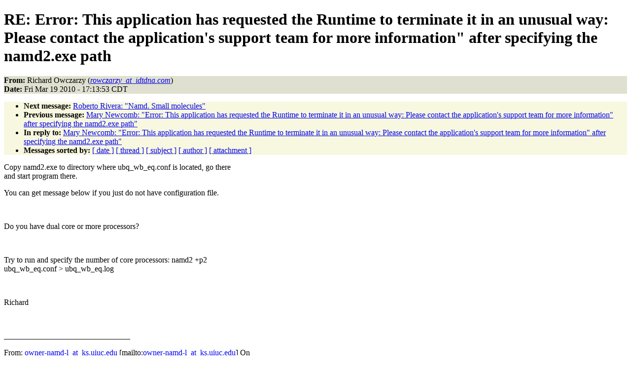

--- FILE ---
content_type: text/html
request_url: https://www.ks.uiuc.edu/Research/namd/mailing_list/namd-l.2010-2011/0453.html
body_size: 8099
content:
<!DOCTYPE HTML PUBLIC "-//W3C//DTD HTML 4.01//EN"
                      "http://www.w3.org/TR/html4/strict.dtd">
<html lang="en">
<head>
<meta http-equiv="Content-Type" content="text/html; charset=us-ascii">
<meta name="generator" content="hypermail 2.1.6, see http://www.hypermail.org/">
<title>namd-l: RE:  Error: This application has requested the Runtime to terminate it in an unusual way: Please contact the application's support team for more information&quot; after specifying the namd2.exe path</title>
<meta name="Author" content="Richard Owczarzy (rowczarzy_at_idtdna.com)">
<meta name="Subject" content="RE:  Error: This application has requested the Runtime to terminate it in an unusual way: Please contact the application's support team for more information&quot; after specifying the namd2.exe path">
<meta name="Date" content="2010-03-19">
<style type="text/css">
body {color: black; background: #ffffff}
h1.center {text-align: center}
div.center {text-align: center}
.quotelev1 {color : #990099}
.quotelev2 {color : #ff7700}
.quotelev3 {color : #007799}
.quotelev4 {color : #95c500}
.headers {background : #e0e0d0}
.links {background : #f8f8e0}
</style>
</head>
<body>
<h1>RE:  Error: This application has requested the Runtime to terminate it in an unusual way: Please contact the application's support team for more information&quot; after specifying the namd2.exe path</h1>
<!-- received="Fri Mar 19 17:13:17 2010" -->
<!-- isoreceived="20100319221317" -->
<!-- sent="Fri, 19 Mar 2010 17:13:53 -0500" -->
<!-- isosent="20100319221353" -->
<!-- name="Richard Owczarzy" -->
<!-- email="rowczarzy_at_idtdna.com" -->
<!-- subject="RE:  Error: This application has requested the Runtime to terminate it in an unusual way: Please contact the application's support team for more information&quot; after specifying the namd2.exe path" -->
<!-- id="AAFFDA673A54BC4A816A87155DDF812F41F8B0@EXCHANGE2K3.idtdna.com" -->
<!-- charset="us-ascii" -->
<!-- inreplyto="999247.47951.qm@web114502.mail.gq1.yahoo.com" -->
<!-- expires="-1" -->
<p class="headers">
<strong>From:</strong> Richard Owczarzy (<a href="mailto:rowczarzy_at_idtdna.com?Subject=RE:%20%20Error:%20This%20application%20has%20requested%20the%20Runtime%20to%20terminate%20it%20in%20an%20unusual%20way:%20Please%20contact%20the%20application's%20support%20team%20for%20more%20information&quot;%20after%20specifying%20the%20namd2.exe%20path"><em>rowczarzy_at_idtdna.com</em></a>)<br>
<strong>Date:</strong> Fri Mar 19 2010 - 17:13:53 CDT
</p>
<!-- next="start" -->
<ul class="links">
<li><strong>Next message:</strong> <a href="0454.html">Roberto Rivera: "Namd. Small molecules"</a>
<li><strong>Previous message:</strong> <a href="0452.html">Mary Newcomb: "Error: This application has requested the Runtime to terminate it in an unusual way: Please contact the application's support team for more information&quot; after specifying the namd2.exe path"</a>
<li><strong>In reply to:</strong> <a href="0452.html">Mary Newcomb: "Error: This application has requested the Runtime to terminate it in an unusual way: Please contact the application's support team for more information&quot; after specifying the namd2.exe path"</a>
<!-- nextthread="start" -->
<!-- reply="end" -->
<li><strong>Messages sorted by:</strong> 
<a href="date.html#453">[ date ]</a>
<a href="index.html#453">[ thread ]</a>
<a href="subject.html#453">[ subject ]</a>
<a href="author.html#453">[ author ]</a>
<a href="attachment.html">[ attachment ]</a>
</ul>
<!-- body="start" -->
<p>
Copy namd2.exe to directory where ubq_wb_eq.conf is located, go there
<br>
and start program there.
<br>
<p>You can get message below if you just do not have configuration file. 
<br>
<p>&nbsp;
<br>
<p>Do you have dual core or more processors? 
<br>
<p>&nbsp;
<br>
<p>Try to run and specify the number of core processors:  namd2 +p2
<br>
ubq_wb_eq.conf &gt; ubq_wb_eq.log
<br>
<p>&nbsp;
<br>
<p>Richard
<br>
<p>&nbsp;
<br>
<p>________________________________
<br>
<p>From: <a href="mailto:owner-namd-l_at_ks.uiuc.edu?Subject=RE:%20%20Error:%20This%20application%20has%20requested%20the%20Runtime%20to%20terminate%20it%20in%20an%20unusual%20way:%20Please%20contact%20the%20application's%20support%20team%20for%20more%20information&quot;%20after%20specifying%20the%20namd2.exe%20path">owner-namd-l_at_ks.uiuc.edu</a> [mailto:<a href="mailto:owner-namd-l_at_ks.uiuc.edu?Subject=RE:%20%20Error:%20This%20application%20has%20requested%20the%20Runtime%20to%20terminate%20it%20in%20an%20unusual%20way:%20Please%20contact%20the%20application's%20support%20team%20for%20more%20information&quot;%20after%20specifying%20the%20namd2.exe%20path">owner-namd-l_at_ks.uiuc.edu</a>] On
<br>
Behalf Of Mary Newcomb
<br>
Sent: Friday, March 19, 2010 4:17 PM
<br>
To: <a href="mailto:namd-l_at_ks.uiuc.edu?Subject=RE:%20%20Error:%20This%20application%20has%20requested%20the%20Runtime%20to%20terminate%20it%20in%20an%20unusual%20way:%20Please%20contact%20the%20application's%20support%20team%20for%20more%20information&quot;%20after%20specifying%20the%20namd2.exe%20path">namd-l_at_ks.uiuc.edu</a>
<br>
Subject: namd-l: Error: This application has requested the Runtime to
<br>
terminate it in an unusual way: Please contact the application's support
<br>
team for more information&quot; after specifying the namd2.exe path
<br>
<p>&nbsp;
<br>
<p>Hello,
<br>
<p>I am new to NAMD and am working my way through all of the tutorials.  I
<br>
have downloaded the windows version 2.7B2_win32 (to a window's XP
<br>
computer).  I seem to be unable to run any of the sample simulations
<br>
from the NAMD tutorials (the input files were downloaded from the
<br>
tutorial site so I know the problem isn't with the input files). when I
<br>
follow the instructions for running the simulation i.e. &quot;namd2
<br>
ubq_wb_eq.conf &gt; ubq_wb_eq.log&quot; I receive the following error.  When I
<br>
go to the directory with namd2 and try to run just namd2 (without any
<br>
input files) the program exits with an error.  When I alter the
<br>
directory path of namd2 (to specify the directory containing namd2.exe
<br>
the following error is returned:
<br>
<p>Error: This application has requested the Runtime to terminate it in an
<br>
unusual way:
<br>
Please contact the application's support team for more information&quot;
<br>
after specifying the namd2.exe path
<br>
<p>It would seem that namd2 is not recognized as an executable file. I have
<br>
double checked the directory specifications in my configuration files to
<br>
make sure everything is directed to the proper directory.
<br>
<p>Does anyone have a suggestion as to how this error can be corrected?  I
<br>
noticed several other people received this same error though it was from
<br>
a different context of input.
<br>
<p>I appreciate any suggestions anyone is willing to offer.
<br>
<p>Sincerely,
<br>
<p>Mary Newcomb
<br>
<p>&nbsp;
<br>
<!-- body="end" -->
<!-- next="start" -->
<ul class="links">
<li><strong>Next message:</strong> <a href="0454.html">Roberto Rivera: "Namd. Small molecules"</a>
<li><strong>Previous message:</strong> <a href="0452.html">Mary Newcomb: "Error: This application has requested the Runtime to terminate it in an unusual way: Please contact the application's support team for more information&quot; after specifying the namd2.exe path"</a>
<li><strong>In reply to:</strong> <a href="0452.html">Mary Newcomb: "Error: This application has requested the Runtime to terminate it in an unusual way: Please contact the application's support team for more information&quot; after specifying the namd2.exe path"</a>
<!-- nextthread="start" -->
<!-- reply="end" -->
<li><strong>Messages sorted by:</strong> 
<a href="date.html#453">[ date ]</a>
<a href="index.html#453">[ thread ]</a>
<a href="subject.html#453">[ subject ]</a>
<a href="author.html#453">[ author ]</a>
<a href="attachment.html">[ attachment ]</a>
</ul>
<!-- trailer="footer" -->
<p><small><em>
This archive was generated by <a href="http://www.hypermail.org/">hypermail 2.1.6</a> 
: Wed Feb 29 2012 - 15:55:36 CST
</em></small></p>
</body>
</html>
